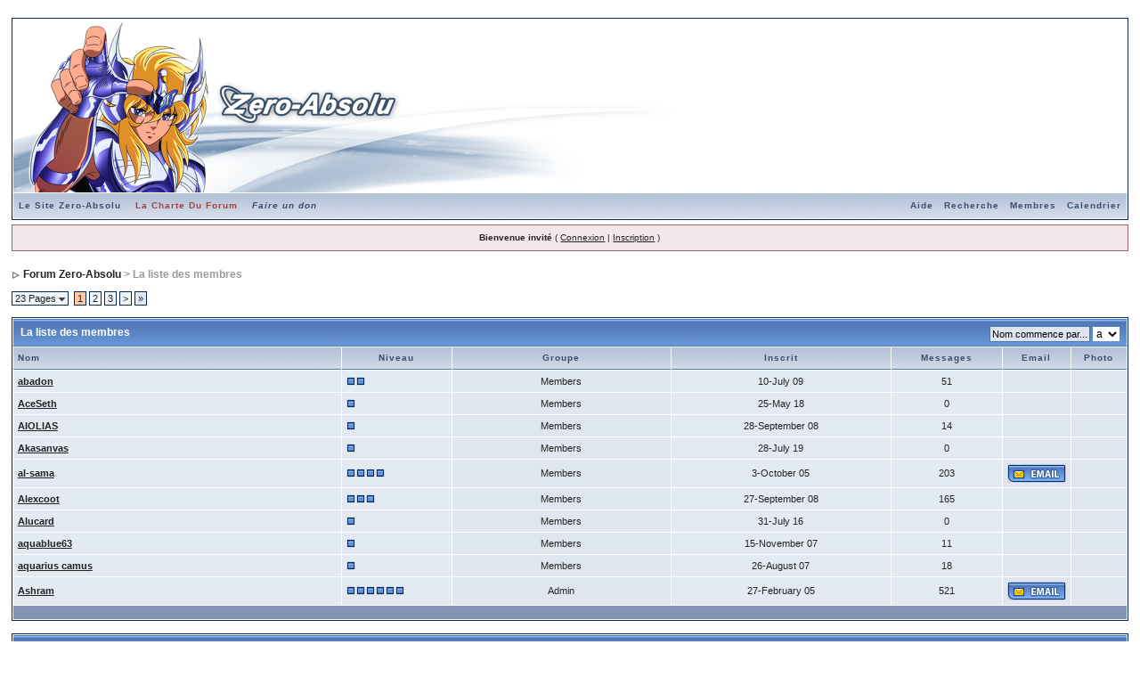

--- FILE ---
content_type: text/html
request_url: http://teamzeroabsolu.free.fr/forum/index.php?s=48a8c622f74457d4e7d61012cbcc6b58&act=Members
body_size: 8916
content:
<!DOCTYPE html PUBLIC "-//W3C//DTD XHTML 1.0 Transitional//EN" "http://www.w3.org/TR/xhtml1/DTD/xhtml1-transitional.dtd"> 
<html xml:lang="en" lang="en" xmlns="http://www.w3.org/1999/xhtml">
<head>
<meta http-equiv="content-type" content="text/html; charset=iso-8859-1" />
<link rel="shortcut icon" href="favicon.ico" />
<title>La liste des membres</title>
<link rel="alternate" type="application/rss+xml" title="Calendrier&nbsp;: Calendrier Zero-Absolu" href="http://teamzeroabsolu.free.fr/forum/index.php?act=rssout&amp;type=calendar&amp;id=1" />
 
<style type="text/css">
	html
{
	overflow-x: auto;
}

body
{
	background: #FFF;
	color: #222;
	font-family: Verdana, Tahoma, Arial, Trebuchet MS, Sans-Serif, Georgia, Courier, Times New Roman, Serif;
	font-size: 11px;
	line-height: 135%;
	margin: 0px;
	padding: 0px;
	text-align: center;
}

.ipbtable
{
	width: 100%;
}

table.ipbtable,
tr.ipbtable,
td.ipbtable
{
	background: transparent;
	color: #222;
	font-size: 11px;
	line-height: 135%;
}

.ipbtable td,
.divpad
{
	padding: 5px;
}

td.nopad
{
	padding: 0;
}

form
{
	display: inline;
	margin: 0;
	padding: 0;
}

img
{
	border: 0;
	vertical-align: middle;
}

a:link,
a:visited,
a:active
{
	background: transparent;
	color: #222;
	text-decoration: underline;
}

a:hover
{
	background: transparent;
	color: #34498B;
}

#ipbwrapper
{
	margin: 20px auto 20px auto;
	text-align: left;
	width: 98%;
}

.pagelink,
.pagelinklast,
.pagecurrent,
.minipagelink,
.minipagelinklast
{
	background: #F0F5FA;
	border: 1px solid #072A66;
	padding: 1px 3px 1px 3px;
}

.pagelinklast,
.minipagelinklast
{
	background: #DFE6EF;
}

.pagecurrent
{
	background: #FFC9A5;
}

.minipagelink,
.minipagelinklast
{
	border: 1px solid #C2CFDF;
	font-size: 10px;
	margin: 0 1px 0 0;
}

.pagelink a:active,
.pagelink a:visited,
.pagelink a:link,
.pagelinklast a:active,
.pagelinklast a:visited,
.pagelinklast a:link,
.pagecurrent a:active,
.pagecurrent a:visited,
.pagecurrent a:link,
.minipagelink a:active,
.minipagelink a:visited,
.minipagelink a:link,
.minipagelinklast a:active,
.minipagelinklast a:visited,
.minipagelinklast a:link
{
	text-decoration: none;
}

.fauxbutton
{
	background: #BFCDE0;
	border: 1px solid #072A66;
	font-size: 11px;
	font-weight: bold;
	padding: 4px;
}

.fauxbutton a:link,
.fauxbutton a:visited,
.fauxbutton a:active
{
	color: #222 !important;
	text-decoration: none;
}

.forumdesc,
.forumdesc a:link,
.forumdesc a:visited,
.forumdesc a:active
{
	background: transparent;
	font-size: 10px;
	color: #666;
	line-height: 135%;
	margin: 2px 0 0 0;
	padding: 0;
}

.searchlite
{
	background-color: yellow;
	font-weight: bold;
	color: red;
}

.activeusers
{
	background: #FFF;
	border: 1px solid #072A66;
	color: #000;
	margin: 0px;
	padding: 1px;
}

.activeuserposting a:link,
.activeuserposting a:visited,
.activeuserposting a:active,
.activeuserposting
{
	font-style: italic;
	text-decoration: none;
	border-bottom: 1px dotted black;
}

fieldset.search
{
	line-height: 150%;
	padding: 6px;
}

label
{
	cursor: pointer;
}

img.attach
{
	background: #808080 url(style_images/1/click2enlarge.gif) no-repeat top right;
	border: 1px solid #808080;
	margin: 0 2px 0 0;
	padding: 11px 2px 2px 2px;
}

.thumbwrap,
.thumbwrapp,
.fullimagewrap
{
	border: 1px solid #072A66;
	margin: 2px;
}

.thumbwrapp
{
	border: 2px solid #660707;
}

.fullimagewrap
{
	background: #F5F9FD;
	text-align: center;
	margin: 5px 0 5px 0;
	padding: 5px;
}

.thumbwrap h4,
.thumbwrapp h4
{
	background: #DDE6F2;
	border: 0 !important;
	border-bottom: 1px solid #5176B5 !important;
	color: #5176B5;
	font-size: 12px;
	font-weight: bold;
	margin: 0;
	padding: 5px;
}

.thumbwrap p,
.thumbwrapp p
{
	background: #EEF2F7 !important;
	border: 0 !important;
	border-top: 1px solid #5176B5 !important;
	margin: 0 !important;
	padding: 5px !important;
	text-align: left;
}

.thumbwrap p.alt,
.thumbwrapp p.alt
{
	background: #DFE6EF !important;
	margin: 0 !important;
	padding: 5px !important;
	text-align: left;
}

.thumbwrapp p.pin
{
	background: #EFDFDF !important;
	text-align: center !important;
}

.thumbwrap img.galattach,
.thumbwrapp img.galattach
{
	background: #FFF url(style_images/1/img_larger.gif) no-repeat bottom right;
	border: 1px solid #072A66;
	margin: 5px;
	padding: 2px 2px 10px 2px;
}

li.helprow
{
	margin: 0 0 10px 0;
	padding: 0;
}

ul#help
{
	padding: 0 0 0 15px;
}

.warngood,
.warnbad
{
	color: #0B9500;
	font-weight: bold;
}

.warnbad
{
	color: #DD0000;
}

#padandcenter
{
	margin: 0 auto 0 auto;
	padding: 14px 0 14px 0;
	text-align: center;
}

#profilename
{
	font-size: 28px;
	font-weight: bold;
}

#photowrap
{
	padding: 6px;
}

#phototitle
{
	border-bottom: 1px solid #000;
	font-size: 24px;
}

#photoimg
{
	margin: 15px 0 0 0;
	text-align: center;
}

#ucpmenu,
#ucpcontent
{
	background: #F5F9FD;
	border: 1px solid #345487;
	line-height: 150%;
}

#ucpmenu p
{
	margin: 0;
	padding: 2px 5px 6px 9px;
}

#ucpmenu a:link, 
#ucpmenu a:active, 
#ucpmenu a:visited
{
	text-decoration: none;
}

#ucpcontent
{
	width: auto;
}

#ucpcontent p
{
	margin: 0;
	padding: 10px;
}

.activeuserstrip
{
	background: #BCD0ED;
	padding: 6px;
}

.signature
{
	background: transparent;
	color: #339;
	font-size: 10px;
	line-height: 150%;
}

.postdetails
{
	font-size: 10px;
	line-height: 140%;
}

.postcolor
{
	font-size: 12px;
	line-height: 160%;
}

.normalname
{
	color: #003;
	font-size: 12px;
	font-weight: bold;
}

.normalname a:link, 
.normalname a:visited, 
.normalname a:active
{
	font-size: 12px;
}

.post1,
.bg1
{
	background: #F5F9FD;
}

.post2,
.bg3
{
	background: #EEF2F7;
}

.row2shaded,
.post1shaded
{
	background-color: #DEDBE4;
}

.row4shaded,
.post2shaded
{
	background-color: #E3DFE7;
}

.row1
{
	background: #DFE6EF;
}

.row2
{
	background: #E4EAF2;
}

.darkrow1
{
	background: #BCD0ED;
	color: #3A4F6C;
}

.darkrow3
{
	background: #D1DCEB;
	color: #3A4F6C;
}

.plainborder,
.tablefill,
.tablepad
{
	background: #F5F9FD;
	border: 1px solid #345487;
}

.tablefill,
.tablepad
{
	padding: 6px;
}

.tablepad
{
	border: 0 !important;
}

.wrapmini
{
	float: left;
	line-height: 1.5em;
	width: 25%;
}

.pagelinks
{
	float: left;
	line-height: 1.2em;
	width: 35%;
}

.desc
{
	font-size: 11px;
	color: #434951;
}

.lastaction
{
	font-size: 10px;
	color: #434951;
}

.edit
{
	font-size: 9px;
}

.thin
{
	border: 1px solid #FFF;
	border-left: 0;
	border-right: 0;
	line-height: 150%;
	margin: 2px 0 2px 0;
	padding: 6px 0 6px 0;
}

.calmonths
{
	background: #F0F5FA;
	border: 1px solid #C2CFDF;
	font-size: 18px;
	font-weight: bold;
	margin: 5px 0 5px 0;
	padding: 8px;
	text-align: center;
}

.weekday
{
	font-size: 14px;
	font-weight: bold;
}

.calmonths a
{
	text-decoration: none;
}

.calday,
.calweekday
{
	background: #DFE6EF;
	color: #666;
	font-size: 11px;
	font-weight: bold;
	margin: 0;
	padding: 4px;
	text-align: right;
}

.calweekday
{
	border-right: 1px solid #AAA;
	color: #222;
	font-size: 14px;
	padding: 6px;
	text-align: center;
}

.celltodayshaded,
.celldateshaded,
.cellblank,
.celldate,
.celltoday,
.mcellblank,
.mcelldate,
.mcelltoday
{
	background: #EEF2F7;
	height: 100px;
	margin: 0;
	padding: 0;
	vertical-align: top;
}

.celltodayshaded,
.celldateshaded
{
	background: #E3DFE7;
}

.mcellblank,
.mcelldate,
.mcelltoday
{
	height: auto;
}

.cellblank,
.mcellblank
{
	background: #C2CFDF;
}

.celltoday,
.celltodayshaded,
.mcelltoday
{
	border: 2px solid #8B0000;
}

.calranged
{
	border: 2px outset #C2CFDF;
	background: #C2CFDF;
	padding: 4px;
}

.calitem
{
	border-bottom: 1px dotted #C2CFDF;
	padding: 4px;
}

.input-warn,
.input-green,
input,
textarea,
select
{
	background: #FFF;
	border: 1px solid #4C77B6;
	color: #000;
	font-family: verdana, helvetica, sans-serif;
	font-size: 11px;
	margin: 5px;
	padding: 2px;
	vertical-align: middle;
}

.input-warn,
.input-warn-content
{
	border: 1px solid #C00;
}

.input-ok,
.input-ok-content
{
	border: 1px solid #0C0;
}

.input-warn-content
{
	padding: 4px;
	margin: 4px;
	background-color: #FCC;
}

.input-ok-content
{
	padding: 4px;
	margin: 4px;
	background-color: #CFC;
}

.input-text
{
	color: #900;
}

select
{
	border: 0;
	font-family: verdana, helvetica, sans-serif;
	font-size: 12px;
	margin: 0;
	padding: 0;
}

input.button
{
	margin: 0;
	width: auto;
}

optgroup option
{
	font-family: verdana, helvetica, sans-serif;
	font-size: 12px;
}

.codebuttons
{
	font-family: Verdana, Helvetica, Sans-Serif;
	font-size: 10px;
	vertical-align: middle;
	margin: 2px;
}

.textarea,
.searchinput,
.button,
.gobutton
{
	background: #FFF;
	border: 1px solid #4C77B6;
	color: #000;
	font-family: Verdana, Helvetica, Sans-Serif;
	font-size: 11px;
	padding: 2px;
	vertical-align: middle;
}

.button
{
	background: #DFE6EF;
}

.gobutton
{
	background: transparent;
	border: 0;
	color: #072A66;
	margin: 0;
	vertical-align: middle;
}

.radiobutton,
.checkbox,
.helpbox
{
	border: 0;
	vertical-align: middle;
}

.formtable
{
	background: transparent;
}

.formtable td,
.pformleft,
.pformleftw,
.pformright
{
	background: #F5F9FD;
	border: 1px solid #C2CFDF;
	border-bottom: 0;
	border-left: 0;
	font-weight: bold;
	margin: 1px 0 0 0;
	padding: 6px;
	width: 25%;
}

.formtable td.wider,
.pformleftw,
.pformright
{
	width: 40%;
}

.formtable td.formright,
.pformright
{
	border-right: 0px;
	font-weight: normal;
	width: auto;
}

.formtable td.formtitle,
.formsubtitle
{
	background: #D1DCEB;
	border: 1px solid #9FB9D4;
	border-bottom: 0;
	border-left: 0;
	border-right: 0;
	font-weight: normal;
}

.formsubtitle
{
	border: 0;
	color: #3A4F6C;
	font-weight: bold;
	padding: 5px;
}

.formtable td.formstrip
{
	background: #DDE8F2;
	border: 1px solid #9FB9D4;
	border-left: 0;
	border-right: 0;
	font-weight: normal;
}

.spoilertop
{
	background: #E4EAF2 url(style_images/1/css_img_quote.gif) no-repeat right top;
	border: 1px dotted #000;
	border-left: 4px solid #8394B2;
	border-bottom: 0;
	color: #000;
	font-weight: bold;
	font-size: 10px;
	margin: 8px auto 0 auto;
	padding: 3px;
}

.spoilermain
{
	background: #FAFCFE;
	border: 1px dotted #000;
	border-left: 4px solid #8394B2;
	border-top: 0;
	color: #465584;
	font-weight: normal;
	font-size: 13px;
	padding: 4px;
}

.quotetop
{
	background: #E4EAF2 url(style_images/1/css_img_quote.gif) no-repeat right;
	border: 1px dotted #000;
	border-bottom: 0;
	border-left: 4px solid #8394B2;
	color: #000;
	font-weight: bold;
	font-size: 10px;
	margin: 8px auto 0 auto;
	padding: 3px;
}

.quotemain
{
	background: #FAFCFE;
	border: 1px dotted #000;
	border-left: 4px solid #8394B2;
	border-top: 0;
	color: #465584;
	padding: 4px;
	margin: 0 auto 8px auto;
}

.codetop,
.sqltop,
.htmltop
{
	background: #FDDBCC url(style_images/1/css_img_code.gif) no-repeat right;
	color: #000;
	font-weight: bold;
	margin: 0 auto 0 auto;
	padding: 3px;
	width: 98%;
}

.codemain,
.sqlmain,
.htmlmain
{
	background: #FAFCFE;
	border: 1px dotted #000;
	color: #465584;
	font-family: Courier, Courier New, Verdana, Arial;
	margin: 0 auto 0 auto;
	padding: 2px;
	width: 98%;
}

#QUOTE,
#CODE
{
	background: #FAFCFE;
	border: 1px solid #000;
	color: #465584;
	font-family: Verdana, Arial;
	font-size: 11px;
	padding: 2px;
	white-space: normal;
}

#CODE
{
	font-family: Courier, Courier New, Verdana, Arial;
}

.cleared
{
	clear: both;
}

.borderwrap,
.borderwrapm
{
	background: #FFF;
	border: 1px solid #072A66;
	padding: 0px;
	margin: 0px;
}

.borderwrapm
{
	margin: 5px;
}

.borderwrap h3,
.maintitle,
.maintitlecollapse
{
	background: url(style_images/1/tile_cat.gif);
	border: 1px solid #FFF;
	border-bottom: 1px solid #5176B5;
	color: #FFF;
	font-size: 12px;
	font-weight: bold;
	margin: 0px;
	padding: 8px;
}

.maintitle td
{
	color: #FFF;
	font-size: 12px;
	font-weight: bold;
}

.maintitlecollapse
{
	border: 1px solid #FFF;
}

.maintitle p,
.maintitlecollapse p,
.formsubtitle p
{
	background: transparent !important;
	border: 0 !important;
	margin: 0 !important;
	padding: 0 !important;
}

.maintitle p.expand,
.maintitle p.goto,
.maintitlecollapse p.expand,
.formsubtitle p.members
{
	float: right;
	width: auto !important;
}

.maintitle a:link, 
.maintitle a:visited,
.maintitlecollapse a:link, 
.maintitlecollapse a:visited
{
	background: transparent;
	color: #FFF;
	text-decoration: none;
}

.maintitle a:hover, 
.maintitle a:active,
.maintitlecollapse a:hover, 
.maintitlecollapse a:active
{
	background: transparent;
	color: #F1F1F1;
}

table th,
.borderwrap table th,
.subtitle,
.subtitlediv,
.postlinksbar
{
	background: transparent url(style_images/1/tile_sub.gif);
	border-bottom: 1px solid #5176B5;
	color: #3A4F6C;
	font-size: 10px;
	font-weight: bold;
	letter-spacing: 1px;
	margin: 0;
	padding: 5px;
}

.subtitlediv
{
	border: 1px solid #FFF;
	border-bottom: 1px solid #5176B5;
	text-align: right;
}

.borderwrap table th a:link,
.subtitle a:link,
.subtitlediv a:link,
.borderwrap table th a:visited,
.subtitle a:visited, 
.subtitlediv a:visited, 
.borderwrap table th a:active,
.subtitle a:active,
.subtitlediv a:active,
.borderwrap table th a:hover,
.subtitle a:hover,
.subtitlediv a:hover
{
	background: transparent;
	color: #3A4F6C;
	text-decoration: none;
}

.borderwrap h4
{
	background: #DDE6F2;
	border: 1px solid #FFF;
	border-bottom: 1px solid #5176B5;
	border-top: 1px solid #5176B5;
	color: #5176B5;
	font-size: 12px;
	font-weight: bold;
	margin: 0;
	padding: 5px;
}

.borderwrap p
{
	background: #F9F9F9;
	border: 1px solid #CCC;
	margin: 5px;
	padding: 10px;
	text-align: left;
}

td.formbuttonrow,
.borderwrap p.formbuttonrow,
.borderwrap p.formbuttonrow1
{
	background: #D1DCEB !important;
	border: 1px solid #FFF;
	border-top: 1px solid #5176B5;
	margin: 0px !important;
	padding: 5px !important;
	text-align: center;
}

td.formbuttonrow
{
	border-bottom: 0;
	border-left: 0;
	border-right: 0;
}

.borderwrap p.formbuttonrow1
{
	background: #F9F9F9 !important;
	border: 0;
	border-top: 1px solid #CCC;
}

.bar,
.barb,
.barc
{
	background: #DFE6EF;
	border: 1px solid #FFF;
}

.barc
{
	border-bottom: 0;
}

.bar p,
.barb p,
.barc p
{
	background: transparent;
	border: 0;
	color: #222;
	font-size: 11px;
	margin: 0;
	padding: 5px;
	text-align: left;
}

.barb p
{
	text-align: right;
}

.bar p.over,
.bar p.overs,
.barc p.over,
.barc p.overs
{
	float: right;
}

.barb p.over,
.barb p.overs
{
	float: left;
}

.bar p.overs,
.barb p.overs,
.barc p.overs
{
	position: relative;
	top: 5px;
}

.catend
{
	background: #8394B2;
	color: #000;
	font-size: 1px;
	height: 5px;
}

.newslink
{
	background: #F0F5FA;
	border: 1px solid #C2CFDF;
	margin: 0;
	width: 100%;
}

.newslink td
{
	color: #222;
	font-size: 10px;
	padding: 5px 5px 5px 10px;
}

.newslink span
{
	background: transparent;
	color: #072A66;
	font-style: italic;
	font-weight: normal;
}

.newslink input
{
	background: #FFF;
	border: 1px solid #999;
	color: #072A66;
	font-size: 10px;
	padding: 3px;
	vertical-align: middle;
	width: auto;
}

.newslink input.button
{
	background: transparent;
	border: 0;
	color: #072A66;
	vertical-align: middle;
}

.fieldwrap
{
	background: #F9F9F9;
	border: 1px solid #CCC;
	border-top: 0;
	margin: 5px;
	padding: 0;
	text-align: left;
}

.fieldwrap h4
{
	background: #EEE;
	border: 1px solid #CCC;
	border-left: 0;
	border-right: 0;
	color: #444;
	font-size: 12px;
	font-weight: bold;
	margin: 0;
	padding: 5px;
}

.errorwrap
{
	background: #F2DDDD;
	border: 1px solid #992A2A;
	border-top: 0;
	margin: 5px;
	padding: 0;
}

.errorwrap h4
{
	background: #E3C0C0;
	border: 1px solid #992A2A;
	border-left: 0;
	border-right: 0;
	color: #992A2A;
	font-size: 12px;
	font-weight: bold;
	margin: 0;
	padding: 5px;
}

.errorwrap p
{
	background: transparent;
	border: 0;
	color: #992A2A;
	margin: 0;
	padding: 8px;
}

.ruleswrap
{
	background: #F2DDDD;
	border: 1px solid #992A2A;
	color: #992A2A;
	margin: 5px 0 5px 0;
	padding: 5px;
}

#redirectwrap
{
	background: #F0F5FA;
	border: 1px solid #C2CFDF;
	margin: 200px auto 0 auto;
	text-align: left;
	width: 500px;
}

#redirectwrap h4
{
	background: #D0DDEA;
	border-bottom: 1px solid #C2CFDF;
	color: #3A4F6C;
	font-size: 14px;
	margin: 0;
	padding: 5px;
}

#redirectwrap p
{
	margin: 0;
	padding: 5px;
}

#redirectwrap p.redirectfoot
{
	background: #E3EBF4;
	border-top: 1px solid #C2CFDF;
	text-align: center;
}

#gfooter
{
	background: #8394B2;
	margin: 5px 0 5px 0;
	padding: 0;
	width: 100%;
}

#gfooter td
{
	color: #FFF;
	font-size: 10px;
	padding: 4px;
}

#gfooter a:link,
#gfooter a:visited
{
	color: #FFF;
}

#logostrip
{
	background: transparent url(1http://zero-absolu.com/forumban.png) no-repeat left height;
	border: 1px solid #FFF;
	height: 194px;
	margin: 0;
	padding: 0;
	background-color: #FFFFFF;
	text-align: left;
	width: 860px;
}

#logographic
{
	background: transparent url(1http://zero-absolu.com/forumban.png) no-repeat left height;
	height: 194px;
	margin: 0;
	padding: 0;
	border: 1px solid #FFF;
	text-align: left;
	width: 860px;
}

#submenu
{
	background: transparent url(style_images/1/tile_sub.gif);
	border: 1px solid #FFF;
	border-top: 0;
	color: #3A4F6C;
	margin: 0;
}

#userlinks,
#userlinksguest
{
	background: #F0F5FA;
	border: 1px solid #C2CFDF;
	margin: 5px 0 5px 0;
	padding: 0 5px 0 5px;
}

#userlinksguest
{
	background: #F4E7EA;
	border: 1px solid #986265;
}

#submenu p,
#userlinks p,
#userlinksguest p
{
	background: transparent !important;
	border: 0 !important;
	font-size: 10px;
	font-weight: bold;
	letter-spacing: 1px;
	margin: 0 !important;
	padding: 7px 0 7px 0;
	text-align: right;
}

#userlinks p,
#userlinksguest p
{
	font-weight: normal;
	letter-spacing: 0;
}

#submenu p.home,
#userlinks p.home,
#userlinksguest p.home
{
	float: left;
}

#userlinksguest p.pcen
{
	text-align: center;
}

#submenu a:link, 
#submenu  a:visited
{
	background: transparent;
	color: #3A4F6C;
	padding: 0 6px 0 6px;
	text-decoration: none;
}

#submenu a:hover, 
#submenu a:active
{
	background: transparent;
	color: #5176B5;
}

#navstrip
{
	background: transparent;
	color: #999;
	font-size: 12px;
	font-weight: bold;
	margin: 0 0 5px 0;
	padding: 14px 0px 8px 0px;
}

#navstrip a:link, 
#navstrip  a:visited
{
	background: transparent;
	color: #222;
	text-decoration: none;
}

#navstrip a:hover, 
#navstrip a:active
{
	background: transparent;
	color: #5176B5;
}

.toplinks
{
	background: transparent;
	color: #000;
	margin: 0;
	padding: 0 0 5px 0;
	text-align: right;
}

.toplinks span
{
	background: #F0F5FA;
	border: 1px solid #C2CFDF;
	border-bottom: 0;
	color: #000;
	font-size: 10px;
	font-weight: bold;
	margin: 0 10px 0 0;
	padding: 5px;
}

.copyright
{
	background: #EEE;
	font-size: 11px;
	margin: 0 0 5px 0;
	padding: 8px;
}

#print
{
	margin: 20px auto 20px auto;
	padding: 0;
	text-align: left;
	width: 85%;
}

#print h1,
#print h2,
#print h3,
#print h4,
#print p
{
	color: #036;
	font-size: 18px;
	font-weight: bold;
	margin: 0;
	padding: 8px;
}

#print h2,
#print h3,
#print p
{
	border-bottom: 1px solid #999;
	font-size: 11px;
	font-weight: normal;
}

#print h3
{
	background: #F5F5F5;
	font-size: 12px;
	font-weight: bold;
	margin: 0 0 10px 0;
}

#print h4
{
	background: #F9F9F9;
	font-size: 11px;
}

#print p
{
	margin: 0 0 5px 0;
	padding: 10px;
}

#print p.printcopy
{
	border: 0;
	color: #000;
	text-align: center;
}

.rteimage
{
	cursor: hand;
	padding: 1px;
}

.rteImageRaised
{
	border: 1px outset;
	cursor: hand;
	padding: 0px;
}

.rteImageLowered
{
	border: 1px inset;
	cursor: hand;
	padding: 0px;
}

.rteimage:hover
{
	background: #EBEBEB;
	cursor: hand;
}

.rteVertSep
{
	margin: 0 4px 0 4px;
}

.rteBack
{
	background: #D3D3D3;
	border: 1px outset;
	letter-spacing: 0;
	padding: 2px;
}

.rtebottombutton
{
	font-size: 10px;
	border: 1px solid #777;
	border-top: 0px;
	padding: 3px;
	margin: 0px;
	background-color: #EBEBEB;
}

.rtebottombuttonon
{
	font-size: 10px;
	border: 1px solid #777;
	border-top: 0px;
	padding: 3px;
	margin: 0px;
	background-color: #D3D3D3;
}

.rtebuttonbar1
{
	background-image: url(style_images/1/folder_rte_images/rte_tile.gif);
	border: 1px solid gray;
	border-bottom: 0px;
	letter-spacing: 0;
	padding: 2px;
	height: 26px;
}

.rtebuttonbar2
{
	background-image: url(style_images/1/folder_rte_images/rte_tile.gif);
	border: 1px solid gray;
	border-top: 1px solid gray;
	letter-spacing: 0;
	padding: 2px;
	height: 26px;
}

.rtebuttonbar1 tbody tr td,
.rtebuttonbar1 tr td,
.rtebuttonbar2 tbody tr td,
.rtebuttonbar2 tr td,
.rteBack tbody tr td,
.rteBack tr td
{
	padding: 0;
}

.rteDiv
{
	display: block;
	position: relative;
	padding: 0px;
	margin: 0px;
}

.rteiframe
{
	border: 1px solid #777;
	background-color: #FFF;
}

.rteselectbox
{
	font-size: 11px;
}

.dny-edit-title
{
	border: 0px;
	padding: 3px;
	margin: 0px;
	background: #D1DCEB;
	color: #3A4F6C;
}

.tabon
{
	border-top: 1px solid #999;
	border-left: 1px solid #999;
	border-right: 1px solid #999;
	background-color: #FFF;
	padding: 8px;
	padding-bottom: 9px;
	font-size: 10px;
	float: left;
	width: auto;
	margin-top: 3px;
}

.taboff
{
	border-top: 1px solid #777;
	border-left: 1px solid #777;
	border-right: 1px solid #777;
	background-color: #B5C3D9;
	color: #333;
	padding: 8px;
	font-size: 10px;
	float: left;
	width: auto;
	margin-top: 3px;
}

.tabon a:link, 
.tabon a:visited, 
.tabon a:active
{
	text-decoration: none;
	color: #000;
}

.taboff a:link, 
.taboff a:visited, 
.taboff a:active
{
	text-decoration: none;
	color: #333;
}

.mya-back
{
	background: #072A66;
	margin: 1px;
}

.mya-content
{
	background: #FFF;
	padding: 8px;
	margin: 1px;
	border: 1px solid #777;
}

.iframeshim
{
	position: absolute;
	display: none;
	background: #FFF;
	filter: alpha(opacity=0);
	border: 0px;
	width: auto;
	height: auto;
}

.popupmenu
{
	background: #F0F5FA;
	border: 1px solid #3A4F6C;
	text-align: left;
	font-size: 10px;
	white-space: nowrap;
}

.popupmenu-item
{
	padding: 5px;
	white-space: nowrap;
	border-bottom: 1px solid #C2CFDF;
}

.popupmenu-item-last
{
	padding: 5px;
	white-space: nowrap;
}

.popmenubutton
{
	width: 120px;
	white-space: nowrap;
	background-color: #C2CFDF;
	border: 1px solid #3A4F6C;
	color: #3A4F6C;
	font-weight: bold;
	float: right;
	height: 18px;
	text-align: center;
	margin: 0px;
	font-size: 11px;
	padding: 3px;
}

.popmenubutton a:link, 
.popmenubutton a:visited,
.popupmenu-item a:link, 
.popupmenu-item a:visited,
.popupmenu-item-last a:link, 
.popupmenu-item-last a:visited
{
	color: #3A4F6C;
	text-decoration: none;
}

.popmenubutton a:hover, 
.popupmenu-item a:hover, 
.popupmenu-item-last a:hover
{
	color: #5176B5;
	text-decoration: none;
}

.popupmenu-category
{
	background: transparent url(style_images/1/tile_sub.gif);
	border-top: 1px solid #5176B5;
	border-bottom: 1px solid #5176B5;
	color: #3A4F6C;
	font-size: 10px;
	font-weight: bold;
	letter-spacing: 1px;
	margin: 0;
	padding: 5px;
}


</style> 
 
</head> 
<body>
<div id="ipbwrapper">
<!--ipb.javascript.start-->
<script type="text/javascript">
 //<![CDATA[
 var ipb_var_st            = "";
 var ipb_lang_tpl_q1       = "Veuillez saisir un num&eacute;ro de page &agrave; atteindre entre 1 et";
 var ipb_var_s             = "78d7f2bca191c00db5af1ec9568a3e71";
 var ipb_var_phpext        = "php";
 var ipb_var_base_url      = "http://teamzeroabsolu.free.fr/forum/index.php?s=78d7f2bca191c00db5af1ec9568a3e71&";
 var ipb_var_image_url     = "style_images/1";
 var ipb_input_f           = "";
 var ipb_input_t           = "";
 var ipb_input_p           = "";
 var ipb_var_cookieid      = "";
 var ipb_var_cookie_domain = "";
 var ipb_var_cookie_path   = "/";
 var ipb_md5_check         = "880ea6a14ea49e853634fbdc5015a024";
 var ipb_new_msgs          = 0;
 var use_enhanced_js       = 1;
 var use_charset       = "iso-8859-1";
var ipb_myass_chars_lang = "Pas assez de caract&egrave;res";
 //]]>
</script>
<script type="text/javascript" src='jscripts/ipb_global.js'></script>
<script type="text/javascript" src='jscripts/ips_menu.js'></script>
<script type="text/javascript" src='style_images/1/folder_js_skin/ips_menu_html.js'></script>
<!--ipb.javascript.end-->
<div class="borderwrap">
	<div id="logostrip"><a href='http://teamzeroabsolu.free.fr/forum/index.php?s=78d7f2bca191c00db5af1ec9568a3e71&amp;'><img src='http://teamzeroabsolu.free.fr/forumban.png' alt='Forum de la team Zero-Absolu' style='vertical-align:top; width: 100%; height: 100%' border='0' /></a></div>
	<div id="submenu">
		<p class="home"><!--ipb.leftlinks.start--><a href="https://www.Zero-Absolu.com">Le Site Zero-Absolu</a>&nbsp;<a href="http://teamzeroabsolu.free.fr/forum/index.php?showtopic=631"><font color=#AA4040>La Charte Du Forum</font></a> <a href="https://www.paypal.com/cgi-bin/webscr?cmd=_s-xclick&hosted_button_id=HEHZ5PCKNVPRA"><i>Faire un don</i></a><!--ipb.leftlinks.end--></p>
		<p><!--ipb.rightlinks.start-->	<a href="http://teamzeroabsolu.free.fr/forum/index.php?s=78d7f2bca191c00db5af1ec9568a3e71&amp;act=Help">Aide</a><a href="http://teamzeroabsolu.free.fr/forum/index.php?s=78d7f2bca191c00db5af1ec9568a3e71&amp;act=Search&amp;f=">Recherche</a><a href="http://teamzeroabsolu.free.fr/forum/index.php?s=78d7f2bca191c00db5af1ec9568a3e71&amp;act=Members">Membres</a><a href="http://teamzeroabsolu.free.fr/forum/index.php?s=78d7f2bca191c00db5af1ec9568a3e71&amp;act=calendar">Calendrier</a>
		<!--ipb.rightlinks.end--></p>
	</div>
</div><script type="text/javascript" src='jscripts/ips_xmlhttprequest.js'></script>
<script type="text/javascript" src='jscripts/ipb_global_xmlenhanced.js'></script>
<script type="text/javascript" src='jscripts/dom-drag.js'></script>
<div id='get-myassistant' style='display:none;width:400px;text-align:left;'>
<div class="borderwrap">
 <div class='maintitle' id='myass-drag' title='Cliquez et laissez appuyer pour d&eacute;placer cette fen&ecirc;tre'>
  <div style='float:right'><a href='#' onclick='document.getElementById("get-myassistant").style.display="none"'>[X]</a></div>
  <div>Mon Assistant</div>
 </div>
 <div id='myass-content' style='overflow-x:auto;'></div>
 </div>
</div>
<div id='loading-layer' style='display:none;width:200px;height:50px;background:#FFF;padding:10px;text-align:center;border:1px solid #000'><div style='font-weight:bold' id='loading-layer-text'>Chargement.<br />Veuillez patienter...</div><br /><img src='style_images/1/loading.gif'  border='0' /></div><!-- / End board header -->
<div id="userlinksguest">
	<p class="pcen"><b>Bienvenue invit&eacute;</b> ( <a href="http://teamzeroabsolu.free.fr/forum/index.php?s=78d7f2bca191c00db5af1ec9568a3e71&amp;act=Login&amp;CODE=00">Connexion</a> | <a href="http://teamzeroabsolu.free.fr/forum/index.php?s=78d7f2bca191c00db5af1ec9568a3e71&amp;act=Reg&amp;CODE=00">Inscription</a> )	</p>
</div>
<div id="navstrip"><img src='style_images/1/nav.gif' border='0'  alt='&gt;' />&nbsp;<a href='http://teamzeroabsolu.free.fr/forum/index.php?s=78d7f2bca191c00db5af1ec9568a3e71&amp;act=idx'>Forum Zero-Absolu</a>&nbsp;>&nbsp;La liste des membres</div>
<!--IBF.NEWPMBOX-->
<!-- nothing here --><div><span class="pagelink" id='page-jump'>23 Pages <img src='style_images/1/menu_action_down.gif' alt='V' title='Ouvrir le menu' border='0' /></span>&nbsp;&nbsp;<span class="pagecurrent">1</span>&nbsp;<span class="pagelink"><a href="http://teamzeroabsolu.free.fr/forum/index.php?s=78d7f2bca191c00db5af1ec9568a3e71&amp;&amp;name_box=&amp;sort_key=members_display_name&amp;sort_order=asc&amp;filter=ALL&amp;act=members&amp;max_results=10&amp;aim=&amp;yahoo=&amp;icq=&amp;msn=&amp;posts=&amp;joined=&amp;lastpost=&amp;lastvisit=&amp;signature=&amp;homepage=&amp;name=&amp;photoonly=&amp;st=10" title="2">2</a></span>&nbsp;<span class="pagelink"><a href="http://teamzeroabsolu.free.fr/forum/index.php?s=78d7f2bca191c00db5af1ec9568a3e71&amp;&amp;name_box=&amp;sort_key=members_display_name&amp;sort_order=asc&amp;filter=ALL&amp;act=members&amp;max_results=10&amp;aim=&amp;yahoo=&amp;icq=&amp;msn=&amp;posts=&amp;joined=&amp;lastpost=&amp;lastvisit=&amp;signature=&amp;homepage=&amp;name=&amp;photoonly=&amp;st=20" title="3">3</a></span>&nbsp;<span class="pagelink"><a href="http://teamzeroabsolu.free.fr/forum/index.php?s=78d7f2bca191c00db5af1ec9568a3e71&amp;&amp;name_box=&amp;sort_key=members_display_name&amp;sort_order=asc&amp;filter=ALL&amp;act=members&amp;max_results=10&amp;aim=&amp;yahoo=&amp;icq=&amp;msn=&amp;posts=&amp;joined=&amp;lastpost=&amp;lastvisit=&amp;signature=&amp;homepage=&amp;name=&amp;photoonly=&amp;st=10" title="Page suivante">&gt;</a></span>&nbsp;<span class="pagelinklast"><a href="http://teamzeroabsolu.free.fr/forum/index.php?s=78d7f2bca191c00db5af1ec9568a3e71&amp;&amp;name_box=&amp;sort_key=members_display_name&amp;sort_order=asc&amp;filter=ALL&amp;act=members&amp;max_results=10&amp;aim=&amp;yahoo=&amp;icq=&amp;msn=&amp;posts=&amp;joined=&amp;lastpost=&amp;lastvisit=&amp;signature=&amp;homepage=&amp;name=&amp;photoonly=&amp;st=220" title="Aller &agrave; la derni&egrave;re page">&raquo;</a></span>&nbsp;
<script type="text/javascript">
//<![CDATA[
ipb_pages_shown++;
var pgjmp = document.getElementById( 'page-jump' );
pgjmp.id  = 'page-jump-'+ipb_pages_shown;
ipb_pages_array[ ipb_pages_shown ] = new Array( 'http://teamzeroabsolu.free.fr/forum/index.php?s=78d7f2bca191c00db5af1ec9568a3e71&amp;&amp;name_box=&amp;sort_key=members_display_name&amp;sort_order=asc&amp;filter=ALL&amp;act=members&amp;max_results=10&amp;aim=&amp;yahoo=&amp;icq=&amp;msn=&amp;posts=&amp;joined=&amp;lastpost=&amp;lastvisit=&amp;signature=&amp;homepage=&amp;name=&amp;photoonly=', 10, 228 );
menu_build_menu(
	pgjmp.id,
	new Array(  "--NODIV--<div onmouseover='pages_st_focus("+ipb_pages_shown+")' class='popupmenu-category' align='center'>Aller &agrave; la page</div>",
				"<input type='text' size='5' name='st' id='st-"+ipb_pages_shown+"' /> <input type='button' class='button' onclick='do_multi_page_jump("+ipb_pages_shown+");' value='Ok' />" ) );
//]]>
</script></div>
<br />
<div class="borderwrap">
	<div class="maintitle">
		<div style="float: right;">
			<form name="quickjumpform" action="http://teamzeroabsolu.free.fr/forum/index.php?s=78d7f2bca191c00db5af1ec9568a3e71&amp;act=members" method="post">
				<input type="submit" name="qjbutton" value="Nom commence par..." class="button" />
				<select name="quickjump">
					<option value="a">a</option><option value="b">b</option><option value="c">c</option><option value="d">d</option><option value="e">e</option><option value="f">f</option><option value="g">g</option><option value="h">h</option><option value="i">i</option><option value="j">j</option><option value="k">k</option><option value="l">l</option><option value="m">m</option><option value="n">n</option><option value="o">o</option><option value="p">p</option><option value="q">q</option><option value="r">r</option><option value="s">s</option><option value="t">t</option><option value="u">u</option><option value="v">v</option><option value="w">w</option><option value="x">x</option><option value="y">y</option><option value="z">z</option>
				</select>
			</form>
		</div>
		<div>La liste des membres</div>
	</div>
	
	<table class='ipbtable' cellspacing="1">
		<tr>
			<th width="30%">Nom</th>
			<th align="center" width="10%">Niveau</th>
			<th align="center" width="10%">Groupe</th>
			<th align="center" width="20%">Inscrit</th>
			<th align="center" width="10%">Messages</th>
			<th align="center">Email</th>
			<th width="5%" align="center">Photo</th>
		</tr><!-- Entry for abadon -->
		<tr>
			<td class="row2"><b><a href="http://teamzeroabsolu.free.fr/forum/index.php?s=78d7f2bca191c00db5af1ec9568a3e71&amp;showuser=7349">abadon</a></b></td>
			<td class="row2"><img src='style_images/1/pip.gif' border='0'  alt='*' /><img src='style_images/1/pip.gif' border='0'  alt='*' /></td>
			<td class="row1" align="center" width="20%">Members</td>
			<td class="row2" align="center" width="20%">10-July 09</td>
			<td class="row2" align="center" width="10%">51</td>
			<td class="row1" align="center"></td>
			<td class="row1" align="center"></td>
		</tr>
<!-- End of Entry --><!-- Entry for AceSeth -->
		<tr>
			<td class="row2"><b><a href="http://teamzeroabsolu.free.fr/forum/index.php?s=78d7f2bca191c00db5af1ec9568a3e71&amp;showuser=11172">AceSeth</a></b></td>
			<td class="row2"><img src='style_images/1/pip.gif' border='0'  alt='*' /></td>
			<td class="row1" align="center" width="20%">Members</td>
			<td class="row2" align="center" width="20%">25-May 18</td>
			<td class="row2" align="center" width="10%">0</td>
			<td class="row1" align="center"></td>
			<td class="row1" align="center"></td>
		</tr>
<!-- End of Entry --><!-- Entry for AIOLIAS -->
		<tr>
			<td class="row2"><b><a href="http://teamzeroabsolu.free.fr/forum/index.php?s=78d7f2bca191c00db5af1ec9568a3e71&amp;showuser=5656">AIOLIAS</a></b></td>
			<td class="row2"><img src='style_images/1/pip.gif' border='0'  alt='*' /></td>
			<td class="row1" align="center" width="20%">Members</td>
			<td class="row2" align="center" width="20%">28-September 08</td>
			<td class="row2" align="center" width="10%">14</td>
			<td class="row1" align="center"></td>
			<td class="row1" align="center"></td>
		</tr>
<!-- End of Entry --><!-- Entry for Akasanvas -->
		<tr>
			<td class="row2"><b><a href="http://teamzeroabsolu.free.fr/forum/index.php?s=78d7f2bca191c00db5af1ec9568a3e71&amp;showuser=11195">Akasanvas</a></b></td>
			<td class="row2"><img src='style_images/1/pip.gif' border='0'  alt='*' /></td>
			<td class="row1" align="center" width="20%">Members</td>
			<td class="row2" align="center" width="20%">28-July 19</td>
			<td class="row2" align="center" width="10%">0</td>
			<td class="row1" align="center"></td>
			<td class="row1" align="center"></td>
		</tr>
<!-- End of Entry --><!-- Entry for al-sama -->
		<tr>
			<td class="row2"><b><a href="http://teamzeroabsolu.free.fr/forum/index.php?s=78d7f2bca191c00db5af1ec9568a3e71&amp;showuser=237">al-sama</a></b></td>
			<td class="row2"><img src='style_images/1/pip.gif' border='0'  alt='*' /><img src='style_images/1/pip.gif' border='0'  alt='*' /><img src='style_images/1/pip.gif' border='0'  alt='*' /><img src='style_images/1/pip.gif' border='0'  alt='*' /></td>
			<td class="row1" align="center" width="20%">Members</td>
			<td class="row2" align="center" width="20%">3-October 05</td>
			<td class="row2" align="center" width="10%">203</td>
			<td class="row1" align="center"><a href="http://teamzeroabsolu.free.fr/forum/index.php?s=78d7f2bca191c00db5af1ec9568a3e71&amp;act=Mail&amp;CODE=00&amp;MID=237"><img src='style_images/1/p_email.gif' border='0'  alt='Email Poster' /></a></td>
			<td class="row1" align="center"></td>
		</tr>
<!-- End of Entry --><!-- Entry for Alexcoot -->
		<tr>
			<td class="row2"><b><a href="http://teamzeroabsolu.free.fr/forum/index.php?s=78d7f2bca191c00db5af1ec9568a3e71&amp;showuser=5643">Alexcoot</a></b></td>
			<td class="row2"><img src='style_images/1/pip.gif' border='0'  alt='*' /><img src='style_images/1/pip.gif' border='0'  alt='*' /><img src='style_images/1/pip.gif' border='0'  alt='*' /></td>
			<td class="row1" align="center" width="20%">Members</td>
			<td class="row2" align="center" width="20%">27-September 08</td>
			<td class="row2" align="center" width="10%">165</td>
			<td class="row1" align="center"></td>
			<td class="row1" align="center"></td>
		</tr>
<!-- End of Entry --><!-- Entry for Alucard -->
		<tr>
			<td class="row2"><b><a href="http://teamzeroabsolu.free.fr/forum/index.php?s=78d7f2bca191c00db5af1ec9568a3e71&amp;showuser=11132">Alucard</a></b></td>
			<td class="row2"><img src='style_images/1/pip.gif' border='0'  alt='*' /></td>
			<td class="row1" align="center" width="20%">Members</td>
			<td class="row2" align="center" width="20%">31-July 16</td>
			<td class="row2" align="center" width="10%">0</td>
			<td class="row1" align="center"></td>
			<td class="row1" align="center"></td>
		</tr>
<!-- End of Entry --><!-- Entry for aquablue63 -->
		<tr>
			<td class="row2"><b><a href="http://teamzeroabsolu.free.fr/forum/index.php?s=78d7f2bca191c00db5af1ec9568a3e71&amp;showuser=3159">aquablue63</a></b></td>
			<td class="row2"><img src='style_images/1/pip.gif' border='0'  alt='*' /></td>
			<td class="row1" align="center" width="20%">Members</td>
			<td class="row2" align="center" width="20%">15-November 07</td>
			<td class="row2" align="center" width="10%">11</td>
			<td class="row1" align="center"></td>
			<td class="row1" align="center"></td>
		</tr>
<!-- End of Entry --><!-- Entry for aquarius camus -->
		<tr>
			<td class="row2"><b><a href="http://teamzeroabsolu.free.fr/forum/index.php?s=78d7f2bca191c00db5af1ec9568a3e71&amp;showuser=2457">aquarius camus</a></b></td>
			<td class="row2"><img src='style_images/1/pip.gif' border='0'  alt='*' /></td>
			<td class="row1" align="center" width="20%">Members</td>
			<td class="row2" align="center" width="20%">26-August 07</td>
			<td class="row2" align="center" width="10%">18</td>
			<td class="row1" align="center"></td>
			<td class="row1" align="center"></td>
		</tr>
<!-- End of Entry --><!-- Entry for Ashram -->
		<tr>
			<td class="row2"><b><a href="http://teamzeroabsolu.free.fr/forum/index.php?s=78d7f2bca191c00db5af1ec9568a3e71&amp;showuser=1">Ashram</a></b></td>
			<td class="row2"><img src='style_images/1/pip.gif' border='0'  alt='*' /><img src='style_images/1/pip.gif' border='0'  alt='*' /><img src='style_images/1/pip.gif' border='0'  alt='*' /><img src='style_images/1/pip.gif' border='0'  alt='*' /><img src='style_images/1/pip.gif' border='0'  alt='*' /><img src='style_images/1/pip.gif' border='0'  alt='*' /></td>
			<td class="row1" align="center" width="20%">Admin</td>
			<td class="row2" align="center" width="20%">27-February 05</td>
			<td class="row2" align="center" width="10%">521</td>
			<td class="row1" align="center"><a href="http://teamzeroabsolu.free.fr/forum/index.php?s=78d7f2bca191c00db5af1ec9568a3e71&amp;act=Mail&amp;CODE=00&amp;MID=1"><img src='style_images/1/p_email.gif' border='0'  alt='Email Poster' /></a></td>
			<td class="row1" align="center"></td>
		</tr>
<!-- End of Entry --><tr>
	<td class="catend" colspan="7"><!-- no content --></td>
</tr>
	</table>
</div>
<br />
<form action="http://teamzeroabsolu.free.fr/forum/index.php?s=78d7f2bca191c00db5af1ec9568a3e71&amp;act=members" method="post">
	<div class="borderwrap">
		<div class="maintitle">
			<div style="float: right;"><input type="button" class="button" value="Basculer en options avanc&eacute;es..." onclick="toggleview('mlist');" /></div>
			<div>Options de recherche et de filtre</div>
		</div>
		<div class="tablepad" align="center">
			<table class='ipbtable' cellspacing="0">
				<tr>
					<td width="50%" valign="top">
						<fieldset>
						<legend><b>Nom de membre</b></legend>
							<select name="name_box">
								<option value="begins">Commence par</option>
								<option value="contains">Contient</option>
							</select>&nbsp;&nbsp;<input type="text" size="25" name="name" value="" />
						</fieldset>
					</td>
					<td width="50%" valign="top">
						<fieldset>
						<legend><b>Contient le site Web</b></legend>
							<input type="text" size="50" name="homepage" value="" />
						</fieldset>
					</td>
				</tr>
			</table>
			
			<!-- START HIDE -->
	<div style="display: none;" id="mlist">
		<table class='ipbtable' cellspacing="0">
			<tr>
				<td width="50%" valign="top">
					<fieldset>
					<legend><b>Photo</b></legend>
						Les membres avec photo uniquement ? &nbsp;<input type="checkbox" value="1" name="photoonly"  />
					</fieldset>
				</td>
				<td width="50%" valign="top">
					<fieldset>
						<legend><b>Contient la signature</b></legend>
							<input type="text" size="50" name="signature" value="" />
					</fieldset>
				</td>
			</tr>
			<tr>
				<td width="50%" valign="top">
					<fieldset>
					<legend><b>Messagers</b></legend>
						<table class='ipbtable' cellspacing="0">
							<tr>
								<td width="60%">Contient l&#039;identit&eacute; AIM</td>
								<td width="40%"><input type="text" size="20" name="aim" value="" /></td>
							</tr>
							<tr>
								<td width="60%">Contient l&#039;identit&eacute; Yahoo!</td>
								<td width="40%"><input type="text" size="20" name="yahoo" value="" /></td>
							</tr>
							<tr>
								<td width="60%">Contient le num&eacute;ro d&#039;ICQ</td>
								<td width="40%"><input type="text" size="20" name="icq" value="" /></td>
							</tr>
							<tr>
								<td width="60%">Contient l&#039;identit&eacute; MSN</td>
								<td width="40%"><input type="text" size="20" name="msn" value="" /></td>
							</tr>
						</table>
					</fieldset>
				</td>
				<td width="50%" valign="top">
					<fieldset>
					<legend><b>Gamme de message et date</b></legend>
						<table class='ipbtable' cellspacing="0">
							<tr>
								<td width="30%">Le nombre de message(s) est</td>
								<td width="70%">
									<select class="dropdown" name="posts_ltmt">
										<option value="lt">moins que</option>
										<option value="mt">plus que</option>
									</select>
									&nbsp;<input type="text" size="15" name="posts" value="" />
								</td>
							</tr>
							<tr>
								<td width="30%">Date d&#039;inscription est</td>
								<td width="70%">
									<select class="dropdown" name="joined_ltmt">
										<option value="lt">moins que</option>
										<option value="mt">plus que</option>
									</select>
									&nbsp;<input type="text" size="10" name="joined" value="" /> <span class="desc">(MM-JJ-AAAA)</span>
								</td>
							</tr>
							<tr>
								<td width="30%">Le dernier message est</td>
								<td width="70%">
									<select class="dropdown" name="lastpost_ltmt">
										<option value="lt">moins que</option>
										<option value="mt">plus que</option>
									</select>
									&nbsp;<input type="text" size="10" name="lastpost" value="" /> <span class="desc">(MM-JJ-AAAA)</span>
								</td>
							</tr>
							<tr>
								<td width="30%">La derni&egrave;re visite est</td>
								<td width="70%">
									<select class="dropdown" name="lastvisit_ltmt">
										<option value="lt">moins que</option>
										<option value="mt">plus que</option>
									</select>
									&nbsp;<input type="text" size="10" name="lastvisit" value="" /> <span class="desc">(MM-JJ-AAAA)</span>
								</td>
							</tr>
						</table>
					</fieldset>
				</td>
			</tr>
		</table>
		<div>
	<fieldset>
 	<legend><b>Options additionnelles</b></legend>
 		<table class='ipbtable' cellspacing="0">
 			<tr>
 				<td><tr>
	<td valign="top"><b>IPB Version</b><br /></td>
	<td><input type="text" size="50" name="field_1" value="" /></td>
</tr></td>
 			</tr>
		</table>
	</fieldset>
</div>
	</div>
		<!-- END HIDE -->
</div>
		<div align="center" class="formsubtitle"><select name='filter' class='forminput'>
<option value='ALL' selected>Tous les membres</option>
<option value='4'>Admin</option>
<option value='3'>Members</option>
<option value='1'>Validating</option>
<option value='6'>Team Members</option>
</select> par <select name='sort_key' class='forminput'>
<option value='members_display_name' selected>nom de membre</option>
<option value='posts'>total des messages</option>
<option value='joined'>date d&#039;inscription</option>
</select> en <select name='sort_order' class='forminput'>
<option value='desc'>ordre descendant</option>
<option value='asc' selected>ordre croissant</option>
</select> avec <select name='max_results' class='forminput'>
<option value='10' selected>10</option>
<option value='20'>20</option>
<option value='30'>30</option>
<option value='40'>40</option>
<option value='50'>50</option>
</select> r&eacute;sultats par page&nbsp;<input type="submit" value="Ok" class="button" /></div>
	</div>
</form><br />
<div><span class="pagelink" id='page-jump'>23 Pages <img src='style_images/1/menu_action_down.gif' alt='V' title='Ouvrir le menu' border='0' /></span>&nbsp;&nbsp;<span class="pagecurrent">1</span>&nbsp;<span class="pagelink"><a href="http://teamzeroabsolu.free.fr/forum/index.php?s=78d7f2bca191c00db5af1ec9568a3e71&amp;&amp;name_box=&amp;sort_key=members_display_name&amp;sort_order=asc&amp;filter=ALL&amp;act=members&amp;max_results=10&amp;aim=&amp;yahoo=&amp;icq=&amp;msn=&amp;posts=&amp;joined=&amp;lastpost=&amp;lastvisit=&amp;signature=&amp;homepage=&amp;name=&amp;photoonly=&amp;st=10" title="2">2</a></span>&nbsp;<span class="pagelink"><a href="http://teamzeroabsolu.free.fr/forum/index.php?s=78d7f2bca191c00db5af1ec9568a3e71&amp;&amp;name_box=&amp;sort_key=members_display_name&amp;sort_order=asc&amp;filter=ALL&amp;act=members&amp;max_results=10&amp;aim=&amp;yahoo=&amp;icq=&amp;msn=&amp;posts=&amp;joined=&amp;lastpost=&amp;lastvisit=&amp;signature=&amp;homepage=&amp;name=&amp;photoonly=&amp;st=20" title="3">3</a></span>&nbsp;<span class="pagelink"><a href="http://teamzeroabsolu.free.fr/forum/index.php?s=78d7f2bca191c00db5af1ec9568a3e71&amp;&amp;name_box=&amp;sort_key=members_display_name&amp;sort_order=asc&amp;filter=ALL&amp;act=members&amp;max_results=10&amp;aim=&amp;yahoo=&amp;icq=&amp;msn=&amp;posts=&amp;joined=&amp;lastpost=&amp;lastvisit=&amp;signature=&amp;homepage=&amp;name=&amp;photoonly=&amp;st=10" title="Page suivante">&gt;</a></span>&nbsp;<span class="pagelinklast"><a href="http://teamzeroabsolu.free.fr/forum/index.php?s=78d7f2bca191c00db5af1ec9568a3e71&amp;&amp;name_box=&amp;sort_key=members_display_name&amp;sort_order=asc&amp;filter=ALL&amp;act=members&amp;max_results=10&amp;aim=&amp;yahoo=&amp;icq=&amp;msn=&amp;posts=&amp;joined=&amp;lastpost=&amp;lastvisit=&amp;signature=&amp;homepage=&amp;name=&amp;photoonly=&amp;st=220" title="Aller &agrave; la derni&egrave;re page">&raquo;</a></span>&nbsp;
<script type="text/javascript">
//<![CDATA[
ipb_pages_shown++;
var pgjmp = document.getElementById( 'page-jump' );
pgjmp.id  = 'page-jump-'+ipb_pages_shown;
ipb_pages_array[ ipb_pages_shown ] = new Array( 'http://teamzeroabsolu.free.fr/forum/index.php?s=78d7f2bca191c00db5af1ec9568a3e71&amp;&amp;name_box=&amp;sort_key=members_display_name&amp;sort_order=asc&amp;filter=ALL&amp;act=members&amp;max_results=10&amp;aim=&amp;yahoo=&amp;icq=&amp;msn=&amp;posts=&amp;joined=&amp;lastpost=&amp;lastvisit=&amp;signature=&amp;homepage=&amp;name=&amp;photoonly=', 10, 228 );
menu_build_menu(
	pgjmp.id,
	new Array(  "--NODIV--<div onmouseover='pages_st_focus("+ipb_pages_shown+")' class='popupmenu-category' align='center'>Aller &agrave; la page</div>",
				"<input type='text' size='5' name='st' id='st-"+ipb_pages_shown+"' /> <input type='button' class='button' onclick='do_multi_page_jump("+ipb_pages_shown+");' value='Ok' />" ) );
//]]>
</script></div><!--TASK--><img src='http://teamzeroabsolu.free.fr/forum/index.php?s=78d7f2bca191c00db5af1ec9568a3e71&amp;act=task' border='0' height='1' width='1' alt='' /><!--ETASK-->
<table cellspacing="0" id="gfooter">
	<tr>
		<td width="45%"><img id="rsssyndication" src='style_images/1/rss.png' border='0' alt='-' class='ipd' />
<script type="text/javascript">
//<![CDATA[
  menu_build_menu(
  "rsssyndication",
  new Array( "<a href='http://teamzeroabsolu.free.fr/forum/index.php?act=rssout&amp;type=calendar&amp;id=1' style='color:#000'>Calendrier&nbsp;: Calendrier Zero-Absolu</a>"
           ) );
//]]>
</script> </td>
		<td width="10%" align="center" nowrap="nowrap"><a href="lofiversion/index.php"><b>Version bas d&eacute;bit</b></a></td>
		<td width="45%" align="right" nowrap="nowrap">Nous sommes le : 23rd January 2026 - 10:42</td>
	</tr>
</table>
<script type='text/javascript'>
//<![CDATA[
menu_do_global_init();//]]>
</script>
 

</div>
</body> 
</html>